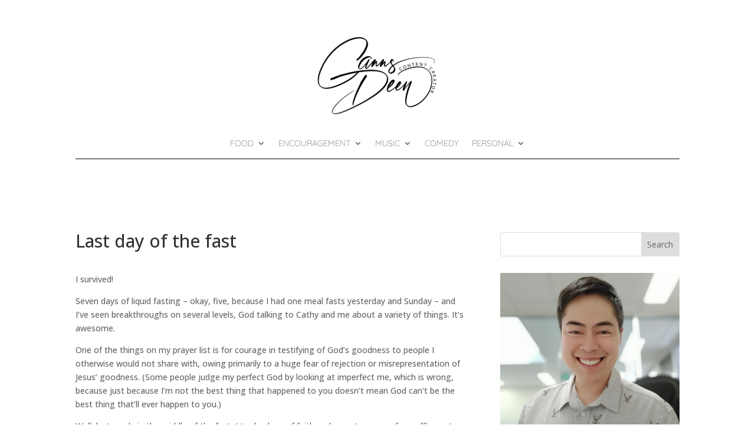

--- FILE ---
content_type: text/html; charset=utf-8
request_url: https://www.google.com/recaptcha/api2/aframe
body_size: 258
content:
<!DOCTYPE HTML><html><head><meta http-equiv="content-type" content="text/html; charset=UTF-8"></head><body><script nonce="EfmPb3O-f5eJGpfRiEgV-A">/** Anti-fraud and anti-abuse applications only. See google.com/recaptcha */ try{var clients={'sodar':'https://pagead2.googlesyndication.com/pagead/sodar?'};window.addEventListener("message",function(a){try{if(a.source===window.parent){var b=JSON.parse(a.data);var c=clients[b['id']];if(c){var d=document.createElement('img');d.src=c+b['params']+'&rc='+(localStorage.getItem("rc::a")?sessionStorage.getItem("rc::b"):"");window.document.body.appendChild(d);sessionStorage.setItem("rc::e",parseInt(sessionStorage.getItem("rc::e")||0)+1);localStorage.setItem("rc::h",'1769412110529');}}}catch(b){}});window.parent.postMessage("_grecaptcha_ready", "*");}catch(b){}</script></body></html>